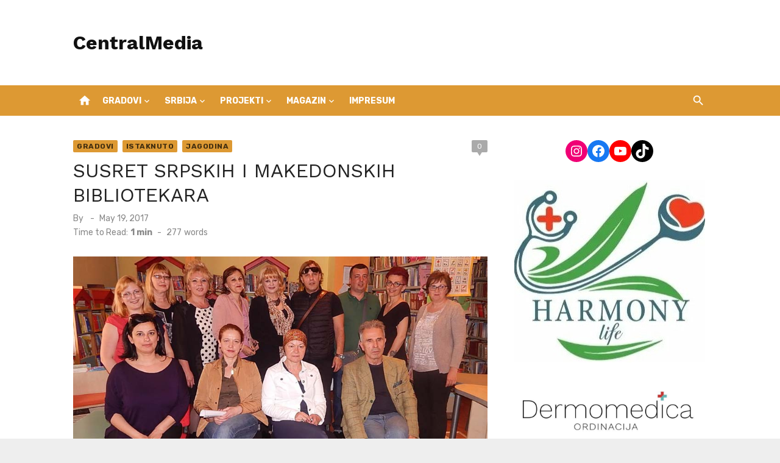

--- FILE ---
content_type: text/html; charset=UTF-8
request_url: http://centralmedia.rs/index.php/2017/05/19/susret-srpskih-makedonskih-bibliotekara/
body_size: 12940
content:
<!DOCTYPE html>
<html lang="en-US">
<head>
	<meta charset="UTF-8">
	<meta name="viewport" content="width=device-width, initial-scale=1">
	<link rel="profile" href="http://gmpg.org/xfn/11">
		<link rel="pingback" href="http://centralmedia.rs/xmlrpc.php">
		<title>SUSRET SRPSKIH I MAKEDONSKIH BIBLIOTEKARA &#8211; CentralMedia</title>
<meta name='robots' content='max-image-preview:large' />
<link rel='dns-prefetch' href='//fonts.googleapis.com' />
<link href='https://fonts.gstatic.com' crossorigin rel='preconnect' />
<link rel="alternate" type="application/rss+xml" title="CentralMedia &raquo; Feed" href="http://centralmedia.rs/index.php/feed/" />
<link rel="alternate" type="application/rss+xml" title="CentralMedia &raquo; Comments Feed" href="http://centralmedia.rs/index.php/comments/feed/" />
<link rel="alternate" type="application/rss+xml" title="CentralMedia &raquo; SUSRET SRPSKIH I MAKEDONSKIH BIBLIOTEKARA Comments Feed" href="http://centralmedia.rs/index.php/2017/05/19/susret-srpskih-makedonskih-bibliotekara/feed/" />
<script type="text/javascript">
/* <![CDATA[ */
window._wpemojiSettings = {"baseUrl":"https:\/\/s.w.org\/images\/core\/emoji\/15.0.3\/72x72\/","ext":".png","svgUrl":"https:\/\/s.w.org\/images\/core\/emoji\/15.0.3\/svg\/","svgExt":".svg","source":{"concatemoji":"http:\/\/centralmedia.rs\/wp-includes\/js\/wp-emoji-release.min.js?ver=6.5.7"}};
/*! This file is auto-generated */
!function(i,n){var o,s,e;function c(e){try{var t={supportTests:e,timestamp:(new Date).valueOf()};sessionStorage.setItem(o,JSON.stringify(t))}catch(e){}}function p(e,t,n){e.clearRect(0,0,e.canvas.width,e.canvas.height),e.fillText(t,0,0);var t=new Uint32Array(e.getImageData(0,0,e.canvas.width,e.canvas.height).data),r=(e.clearRect(0,0,e.canvas.width,e.canvas.height),e.fillText(n,0,0),new Uint32Array(e.getImageData(0,0,e.canvas.width,e.canvas.height).data));return t.every(function(e,t){return e===r[t]})}function u(e,t,n){switch(t){case"flag":return n(e,"\ud83c\udff3\ufe0f\u200d\u26a7\ufe0f","\ud83c\udff3\ufe0f\u200b\u26a7\ufe0f")?!1:!n(e,"\ud83c\uddfa\ud83c\uddf3","\ud83c\uddfa\u200b\ud83c\uddf3")&&!n(e,"\ud83c\udff4\udb40\udc67\udb40\udc62\udb40\udc65\udb40\udc6e\udb40\udc67\udb40\udc7f","\ud83c\udff4\u200b\udb40\udc67\u200b\udb40\udc62\u200b\udb40\udc65\u200b\udb40\udc6e\u200b\udb40\udc67\u200b\udb40\udc7f");case"emoji":return!n(e,"\ud83d\udc26\u200d\u2b1b","\ud83d\udc26\u200b\u2b1b")}return!1}function f(e,t,n){var r="undefined"!=typeof WorkerGlobalScope&&self instanceof WorkerGlobalScope?new OffscreenCanvas(300,150):i.createElement("canvas"),a=r.getContext("2d",{willReadFrequently:!0}),o=(a.textBaseline="top",a.font="600 32px Arial",{});return e.forEach(function(e){o[e]=t(a,e,n)}),o}function t(e){var t=i.createElement("script");t.src=e,t.defer=!0,i.head.appendChild(t)}"undefined"!=typeof Promise&&(o="wpEmojiSettingsSupports",s=["flag","emoji"],n.supports={everything:!0,everythingExceptFlag:!0},e=new Promise(function(e){i.addEventListener("DOMContentLoaded",e,{once:!0})}),new Promise(function(t){var n=function(){try{var e=JSON.parse(sessionStorage.getItem(o));if("object"==typeof e&&"number"==typeof e.timestamp&&(new Date).valueOf()<e.timestamp+604800&&"object"==typeof e.supportTests)return e.supportTests}catch(e){}return null}();if(!n){if("undefined"!=typeof Worker&&"undefined"!=typeof OffscreenCanvas&&"undefined"!=typeof URL&&URL.createObjectURL&&"undefined"!=typeof Blob)try{var e="postMessage("+f.toString()+"("+[JSON.stringify(s),u.toString(),p.toString()].join(",")+"));",r=new Blob([e],{type:"text/javascript"}),a=new Worker(URL.createObjectURL(r),{name:"wpTestEmojiSupports"});return void(a.onmessage=function(e){c(n=e.data),a.terminate(),t(n)})}catch(e){}c(n=f(s,u,p))}t(n)}).then(function(e){for(var t in e)n.supports[t]=e[t],n.supports.everything=n.supports.everything&&n.supports[t],"flag"!==t&&(n.supports.everythingExceptFlag=n.supports.everythingExceptFlag&&n.supports[t]);n.supports.everythingExceptFlag=n.supports.everythingExceptFlag&&!n.supports.flag,n.DOMReady=!1,n.readyCallback=function(){n.DOMReady=!0}}).then(function(){return e}).then(function(){var e;n.supports.everything||(n.readyCallback(),(e=n.source||{}).concatemoji?t(e.concatemoji):e.wpemoji&&e.twemoji&&(t(e.twemoji),t(e.wpemoji)))}))}((window,document),window._wpemojiSettings);
/* ]]> */
</script>
<!-- centralmedia.rs is managing ads with Advanced Ads 2.0.8 – https://wpadvancedads.com/ --><script id="centr-ready">
			window.advanced_ads_ready=function(e,a){a=a||"complete";var d=function(e){return"interactive"===a?"loading"!==e:"complete"===e};d(document.readyState)?e():document.addEventListener("readystatechange",(function(a){d(a.target.readyState)&&e()}),{once:"interactive"===a})},window.advanced_ads_ready_queue=window.advanced_ads_ready_queue||[];		</script>
		<style id='wp-emoji-styles-inline-css' type='text/css'>

	img.wp-smiley, img.emoji {
		display: inline !important;
		border: none !important;
		box-shadow: none !important;
		height: 1em !important;
		width: 1em !important;
		margin: 0 0.07em !important;
		vertical-align: -0.1em !important;
		background: none !important;
		padding: 0 !important;
	}
</style>
<link rel='stylesheet' id='wp-block-library-css' href='http://centralmedia.rs/wp-includes/css/dist/block-library/style.min.css?ver=6.5.7' type='text/css' media='all' />
<style id='classic-theme-styles-inline-css' type='text/css'>
/*! This file is auto-generated */
.wp-block-button__link{color:#fff;background-color:#32373c;border-radius:9999px;box-shadow:none;text-decoration:none;padding:calc(.667em + 2px) calc(1.333em + 2px);font-size:1.125em}.wp-block-file__button{background:#32373c;color:#fff;text-decoration:none}
</style>
<style id='global-styles-inline-css' type='text/css'>
body{--wp--preset--color--black: #000000;--wp--preset--color--cyan-bluish-gray: #abb8c3;--wp--preset--color--white: #ffffff;--wp--preset--color--pale-pink: #f78da7;--wp--preset--color--vivid-red: #cf2e2e;--wp--preset--color--luminous-vivid-orange: #ff6900;--wp--preset--color--luminous-vivid-amber: #fcb900;--wp--preset--color--light-green-cyan: #7bdcb5;--wp--preset--color--vivid-green-cyan: #00d084;--wp--preset--color--pale-cyan-blue: #8ed1fc;--wp--preset--color--vivid-cyan-blue: #0693e3;--wp--preset--color--vivid-purple: #9b51e0;--wp--preset--color--dark-gray: #222222;--wp--preset--color--medium-gray: #444444;--wp--preset--color--light-gray: #888888;--wp--preset--color--accent: #dd9933;--wp--preset--gradient--vivid-cyan-blue-to-vivid-purple: linear-gradient(135deg,rgba(6,147,227,1) 0%,rgb(155,81,224) 100%);--wp--preset--gradient--light-green-cyan-to-vivid-green-cyan: linear-gradient(135deg,rgb(122,220,180) 0%,rgb(0,208,130) 100%);--wp--preset--gradient--luminous-vivid-amber-to-luminous-vivid-orange: linear-gradient(135deg,rgba(252,185,0,1) 0%,rgba(255,105,0,1) 100%);--wp--preset--gradient--luminous-vivid-orange-to-vivid-red: linear-gradient(135deg,rgba(255,105,0,1) 0%,rgb(207,46,46) 100%);--wp--preset--gradient--very-light-gray-to-cyan-bluish-gray: linear-gradient(135deg,rgb(238,238,238) 0%,rgb(169,184,195) 100%);--wp--preset--gradient--cool-to-warm-spectrum: linear-gradient(135deg,rgb(74,234,220) 0%,rgb(151,120,209) 20%,rgb(207,42,186) 40%,rgb(238,44,130) 60%,rgb(251,105,98) 80%,rgb(254,248,76) 100%);--wp--preset--gradient--blush-light-purple: linear-gradient(135deg,rgb(255,206,236) 0%,rgb(152,150,240) 100%);--wp--preset--gradient--blush-bordeaux: linear-gradient(135deg,rgb(254,205,165) 0%,rgb(254,45,45) 50%,rgb(107,0,62) 100%);--wp--preset--gradient--luminous-dusk: linear-gradient(135deg,rgb(255,203,112) 0%,rgb(199,81,192) 50%,rgb(65,88,208) 100%);--wp--preset--gradient--pale-ocean: linear-gradient(135deg,rgb(255,245,203) 0%,rgb(182,227,212) 50%,rgb(51,167,181) 100%);--wp--preset--gradient--electric-grass: linear-gradient(135deg,rgb(202,248,128) 0%,rgb(113,206,126) 100%);--wp--preset--gradient--midnight: linear-gradient(135deg,rgb(2,3,129) 0%,rgb(40,116,252) 100%);--wp--preset--font-size--small: 14px;--wp--preset--font-size--medium: 20px;--wp--preset--font-size--large: 24px;--wp--preset--font-size--x-large: 42px;--wp--preset--font-size--normal: 16px;--wp--preset--font-size--huge: 32px;--wp--preset--spacing--20: 0.44rem;--wp--preset--spacing--30: 0.67rem;--wp--preset--spacing--40: 1rem;--wp--preset--spacing--50: 1.5rem;--wp--preset--spacing--60: 2.25rem;--wp--preset--spacing--70: 3.38rem;--wp--preset--spacing--80: 5.06rem;--wp--preset--shadow--natural: 6px 6px 9px rgba(0, 0, 0, 0.2);--wp--preset--shadow--deep: 12px 12px 50px rgba(0, 0, 0, 0.4);--wp--preset--shadow--sharp: 6px 6px 0px rgba(0, 0, 0, 0.2);--wp--preset--shadow--outlined: 6px 6px 0px -3px rgba(255, 255, 255, 1), 6px 6px rgba(0, 0, 0, 1);--wp--preset--shadow--crisp: 6px 6px 0px rgba(0, 0, 0, 1);}:where(.is-layout-flex){gap: 0.5em;}:where(.is-layout-grid){gap: 0.5em;}body .is-layout-flex{display: flex;}body .is-layout-flex{flex-wrap: wrap;align-items: center;}body .is-layout-flex > *{margin: 0;}body .is-layout-grid{display: grid;}body .is-layout-grid > *{margin: 0;}:where(.wp-block-columns.is-layout-flex){gap: 2em;}:where(.wp-block-columns.is-layout-grid){gap: 2em;}:where(.wp-block-post-template.is-layout-flex){gap: 1.25em;}:where(.wp-block-post-template.is-layout-grid){gap: 1.25em;}.has-black-color{color: var(--wp--preset--color--black) !important;}.has-cyan-bluish-gray-color{color: var(--wp--preset--color--cyan-bluish-gray) !important;}.has-white-color{color: var(--wp--preset--color--white) !important;}.has-pale-pink-color{color: var(--wp--preset--color--pale-pink) !important;}.has-vivid-red-color{color: var(--wp--preset--color--vivid-red) !important;}.has-luminous-vivid-orange-color{color: var(--wp--preset--color--luminous-vivid-orange) !important;}.has-luminous-vivid-amber-color{color: var(--wp--preset--color--luminous-vivid-amber) !important;}.has-light-green-cyan-color{color: var(--wp--preset--color--light-green-cyan) !important;}.has-vivid-green-cyan-color{color: var(--wp--preset--color--vivid-green-cyan) !important;}.has-pale-cyan-blue-color{color: var(--wp--preset--color--pale-cyan-blue) !important;}.has-vivid-cyan-blue-color{color: var(--wp--preset--color--vivid-cyan-blue) !important;}.has-vivid-purple-color{color: var(--wp--preset--color--vivid-purple) !important;}.has-black-background-color{background-color: var(--wp--preset--color--black) !important;}.has-cyan-bluish-gray-background-color{background-color: var(--wp--preset--color--cyan-bluish-gray) !important;}.has-white-background-color{background-color: var(--wp--preset--color--white) !important;}.has-pale-pink-background-color{background-color: var(--wp--preset--color--pale-pink) !important;}.has-vivid-red-background-color{background-color: var(--wp--preset--color--vivid-red) !important;}.has-luminous-vivid-orange-background-color{background-color: var(--wp--preset--color--luminous-vivid-orange) !important;}.has-luminous-vivid-amber-background-color{background-color: var(--wp--preset--color--luminous-vivid-amber) !important;}.has-light-green-cyan-background-color{background-color: var(--wp--preset--color--light-green-cyan) !important;}.has-vivid-green-cyan-background-color{background-color: var(--wp--preset--color--vivid-green-cyan) !important;}.has-pale-cyan-blue-background-color{background-color: var(--wp--preset--color--pale-cyan-blue) !important;}.has-vivid-cyan-blue-background-color{background-color: var(--wp--preset--color--vivid-cyan-blue) !important;}.has-vivid-purple-background-color{background-color: var(--wp--preset--color--vivid-purple) !important;}.has-black-border-color{border-color: var(--wp--preset--color--black) !important;}.has-cyan-bluish-gray-border-color{border-color: var(--wp--preset--color--cyan-bluish-gray) !important;}.has-white-border-color{border-color: var(--wp--preset--color--white) !important;}.has-pale-pink-border-color{border-color: var(--wp--preset--color--pale-pink) !important;}.has-vivid-red-border-color{border-color: var(--wp--preset--color--vivid-red) !important;}.has-luminous-vivid-orange-border-color{border-color: var(--wp--preset--color--luminous-vivid-orange) !important;}.has-luminous-vivid-amber-border-color{border-color: var(--wp--preset--color--luminous-vivid-amber) !important;}.has-light-green-cyan-border-color{border-color: var(--wp--preset--color--light-green-cyan) !important;}.has-vivid-green-cyan-border-color{border-color: var(--wp--preset--color--vivid-green-cyan) !important;}.has-pale-cyan-blue-border-color{border-color: var(--wp--preset--color--pale-cyan-blue) !important;}.has-vivid-cyan-blue-border-color{border-color: var(--wp--preset--color--vivid-cyan-blue) !important;}.has-vivid-purple-border-color{border-color: var(--wp--preset--color--vivid-purple) !important;}.has-vivid-cyan-blue-to-vivid-purple-gradient-background{background: var(--wp--preset--gradient--vivid-cyan-blue-to-vivid-purple) !important;}.has-light-green-cyan-to-vivid-green-cyan-gradient-background{background: var(--wp--preset--gradient--light-green-cyan-to-vivid-green-cyan) !important;}.has-luminous-vivid-amber-to-luminous-vivid-orange-gradient-background{background: var(--wp--preset--gradient--luminous-vivid-amber-to-luminous-vivid-orange) !important;}.has-luminous-vivid-orange-to-vivid-red-gradient-background{background: var(--wp--preset--gradient--luminous-vivid-orange-to-vivid-red) !important;}.has-very-light-gray-to-cyan-bluish-gray-gradient-background{background: var(--wp--preset--gradient--very-light-gray-to-cyan-bluish-gray) !important;}.has-cool-to-warm-spectrum-gradient-background{background: var(--wp--preset--gradient--cool-to-warm-spectrum) !important;}.has-blush-light-purple-gradient-background{background: var(--wp--preset--gradient--blush-light-purple) !important;}.has-blush-bordeaux-gradient-background{background: var(--wp--preset--gradient--blush-bordeaux) !important;}.has-luminous-dusk-gradient-background{background: var(--wp--preset--gradient--luminous-dusk) !important;}.has-pale-ocean-gradient-background{background: var(--wp--preset--gradient--pale-ocean) !important;}.has-electric-grass-gradient-background{background: var(--wp--preset--gradient--electric-grass) !important;}.has-midnight-gradient-background{background: var(--wp--preset--gradient--midnight) !important;}.has-small-font-size{font-size: var(--wp--preset--font-size--small) !important;}.has-medium-font-size{font-size: var(--wp--preset--font-size--medium) !important;}.has-large-font-size{font-size: var(--wp--preset--font-size--large) !important;}.has-x-large-font-size{font-size: var(--wp--preset--font-size--x-large) !important;}
.wp-block-navigation a:where(:not(.wp-element-button)){color: inherit;}
:where(.wp-block-post-template.is-layout-flex){gap: 1.25em;}:where(.wp-block-post-template.is-layout-grid){gap: 1.25em;}
:where(.wp-block-columns.is-layout-flex){gap: 2em;}:where(.wp-block-columns.is-layout-grid){gap: 2em;}
.wp-block-pullquote{font-size: 1.5em;line-height: 1.6;}
</style>
<link rel='stylesheet' id='short-news-fonts-css' href='https://fonts.googleapis.com/css?family=Work+Sans%3A400%2C700%2C900%2C400italic%7CRubik%3A400%2C700%2C400italic%2C700italic&#038;subset=latin%2Clatin-ext&#038;display=fallback' type='text/css' media='all' />
<link rel='stylesheet' id='short-news-style-css' href='http://centralmedia.rs/wp-content/themes/short-news/style.css?ver=1.1.5' type='text/css' media='all' />
<style id='short-news-style-inline-css' type='text/css'>

		a, .site-title a:hover, .entry-title a:hover, .main-navigation ul ul li:hover > a, .widget a:hover, .widget_recent_comments a,
		blockquote:before, .cat-links a, .comment-metadata .comment-edit-link, .standard-post .read-more:hover,
		.posts-navigation a:hover, .post-navigation a:hover .meta-nav, .post-navigation a:hover .post-title,
		.author-link a:hover, .entry-content .has-accent-color {
		color: #dd9933;
		}
		button, input[type='button'], input[type='reset'], input[type='submit'], .main-navigation > ul > li.current-menu-item:after,
		.sidebar .widget_tag_cloud a:hover, .single .cat-links a, .entry-meta-top .comments-link > span:hover, .entry-meta-top .comments-link > a:hover,
		.standard-post .read-more:after, .newsticker .news-dot, .pagination .current, .pagination .page-numbers:hover,
		.featured-post-header .cat-links a:hover, .post-edit-link, .reply a, #sb_instagram .sbi_follow_btn a, .entry-content .has-accent-background-color {
		background-color: #dd9933;
		}
		.entry-meta-top .comments-link > a:hover:after, .entry-meta-top .comments-link > span:hover:after {border-top-color: #dd9933;}
			button, input[type='button'], input[type='reset'], input[type='submit'], .sidebar .widget_tag_cloud a:hover, .post-edit-link, .reply a, .single .cat-links a, #sb_instagram .sbi_follow_btn a {
			color: rgba(0,0,0,.7);
			}
</style>
<link rel='stylesheet' id='short-news-social-icons-css' href='http://centralmedia.rs/wp-content/themes/short-news/assets/css/social-icons.css?ver=1.0.0' type='text/css' media='all' />
<script type="text/javascript" src="http://centralmedia.rs/wp-includes/js/jquery/jquery.min.js?ver=3.7.1" id="jquery-core-js"></script>
<script type="text/javascript" src="http://centralmedia.rs/wp-includes/js/jquery/jquery-migrate.min.js?ver=3.4.1" id="jquery-migrate-js"></script>
<link rel="https://api.w.org/" href="http://centralmedia.rs/index.php/wp-json/" /><link rel="alternate" type="application/json" href="http://centralmedia.rs/index.php/wp-json/wp/v2/posts/8021" /><link rel="EditURI" type="application/rsd+xml" title="RSD" href="http://centralmedia.rs/xmlrpc.php?rsd" />
<meta name="generator" content="WordPress 6.5.7" />
<link rel="canonical" href="http://centralmedia.rs/index.php/2017/05/19/susret-srpskih-makedonskih-bibliotekara/" />
<link rel='shortlink' href='http://centralmedia.rs/?p=8021' />
<link rel="alternate" type="application/json+oembed" href="http://centralmedia.rs/index.php/wp-json/oembed/1.0/embed?url=http%3A%2F%2Fcentralmedia.rs%2Findex.php%2F2017%2F05%2F19%2Fsusret-srpskih-makedonskih-bibliotekara%2F" />
<link rel="alternate" type="text/xml+oembed" href="http://centralmedia.rs/index.php/wp-json/oembed/1.0/embed?url=http%3A%2F%2Fcentralmedia.rs%2Findex.php%2F2017%2F05%2F19%2Fsusret-srpskih-makedonskih-bibliotekara%2F&#038;format=xml" />
<link rel="icon" href="http://centralmedia.rs/wp-content/uploads/2015/10/cropped-central-media-logo-32x32.png" sizes="32x32" />
<link rel="icon" href="http://centralmedia.rs/wp-content/uploads/2015/10/cropped-central-media-logo-192x192.png" sizes="192x192" />
<link rel="apple-touch-icon" href="http://centralmedia.rs/wp-content/uploads/2015/10/cropped-central-media-logo-180x180.png" />
<meta name="msapplication-TileImage" content="http://centralmedia.rs/wp-content/uploads/2015/10/cropped-central-media-logo-270x270.png" />
		<style type="text/css" id="wp-custom-css">
			@media screen and (min-width: 960px) {
    .header-bottom {
        background-color: #dd9933;
    }
}		</style>
			
	<!-- Google tag (gtag.js) -->
<script async src="https://www.googletagmanager.com/gtag/js?id=G-CRWPSD8MY2"></script>
<script>
  window.dataLayer = window.dataLayer || [];
  function gtag(){dataLayer.push(arguments);}
  gtag('js', new Date());

  gtag('config', 'G-CRWPSD8MY2');
</script>
	
</head>
<body class="post-template-default single single-post postid-8021 single-format-standard wp-embed-responsive group-blog header-style-1 site-fullwidth content-sidebar aa-prefix-centr-" >

<a class="skip-link screen-reader-text" href="#content">Skip to content</a>
<div id="page" class="site">

	<header id="masthead" class="site-header" role="banner">
			
			
	<div class="header-middle header-title-left ">
		<div class="container flex-container">
			<div class="site-branding">
				<p class="site-title"><a href="http://centralmedia.rs/" rel="home">CentralMedia</a></p>			</div>
					</div>
	</div>
	
	<div class="header-bottom menu-left">
		<div class="container">
			<div class="row">
				<div class="col-12">
				<div class="home-icon"><a href="http://centralmedia.rs/" rel="home"><i class="material-icons">home</i></a></div>
	<nav id="site-navigation" class="main-navigation" role="navigation" aria-label="Main Menu">
		<ul id="main-menu" class="main-menu"><li id="menu-item-38580" class="menu-item menu-item-type-custom menu-item-object-custom menu-item-has-children menu-item-38580"><a href="#">Gradovi</a>
<ul class="sub-menu">
	<li id="menu-item-38581" class="menu-item menu-item-type-taxonomy menu-item-object-category current-post-ancestor current-menu-parent current-post-parent menu-item-38581"><a href="http://centralmedia.rs/index.php/category/gradovi/jagodina/">Jagodina</a></li>
	<li id="menu-item-38584" class="menu-item menu-item-type-taxonomy menu-item-object-category menu-item-38584"><a href="http://centralmedia.rs/index.php/category/gradovi/cuprija/">Ćuprija</a></li>
	<li id="menu-item-38582" class="menu-item menu-item-type-taxonomy menu-item-object-category menu-item-38582"><a href="http://centralmedia.rs/index.php/category/gradovi/paracin/">Paraćin</a></li>
	<li id="menu-item-38586" class="menu-item menu-item-type-taxonomy menu-item-object-category menu-item-38586"><a href="http://centralmedia.rs/index.php/category/gradovi/despotovac/">Despotovac</a></li>
	<li id="menu-item-38583" class="menu-item menu-item-type-taxonomy menu-item-object-category menu-item-38583"><a href="http://centralmedia.rs/index.php/category/gradovi/svilajnac/">Svilajnac</a></li>
	<li id="menu-item-38585" class="menu-item menu-item-type-taxonomy menu-item-object-category menu-item-38585"><a href="http://centralmedia.rs/index.php/category/gradovi/rekovac/">Rekovac</a></li>
	<li id="menu-item-38587" class="menu-item menu-item-type-taxonomy menu-item-object-category menu-item-38587"><a href="http://centralmedia.rs/index.php/category/gradovi/cajetina/">Čajetina</a></li>
</ul>
</li>
<li id="menu-item-13541" class="menu-item menu-item-type-taxonomy menu-item-object-category menu-item-has-children menu-item-13541"><a href="http://centralmedia.rs/index.php/category/vesti/">Srbija</a>
<ul class="sub-menu">
	<li id="menu-item-13545" class="menu-item menu-item-type-taxonomy menu-item-object-category menu-item-13545"><a href="http://centralmedia.rs/index.php/category/vesti/hronika/">Hronika</a></li>
	<li id="menu-item-13550" class="menu-item menu-item-type-taxonomy menu-item-object-category menu-item-13550"><a href="http://centralmedia.rs/index.php/category/vesti/sport/">Sport</a></li>
	<li id="menu-item-13542" class="menu-item menu-item-type-taxonomy menu-item-object-category menu-item-13542"><a href="http://centralmedia.rs/index.php/category/vesti/biznis/">Biznis</a></li>
	<li id="menu-item-13548" class="menu-item menu-item-type-taxonomy menu-item-object-category menu-item-13548"><a href="http://centralmedia.rs/index.php/category/vesti/politika/">Politika</a></li>
	<li id="menu-item-13544" class="menu-item menu-item-type-taxonomy menu-item-object-category menu-item-13544"><a href="http://centralmedia.rs/index.php/category/vesti/drustvo/">Društvo</a></li>
	<li id="menu-item-13547" class="menu-item menu-item-type-taxonomy menu-item-object-category menu-item-13547"><a href="http://centralmedia.rs/index.php/category/vesti/kultura/">Kultura</a></li>
	<li id="menu-item-13543" class="menu-item menu-item-type-taxonomy menu-item-object-category menu-item-13543"><a href="http://centralmedia.rs/index.php/category/vesti/doktor/">Doktor</a></li>
	<li id="menu-item-13546" class="menu-item menu-item-type-taxonomy menu-item-object-category menu-item-13546"><a href="http://centralmedia.rs/index.php/category/vesti/komentar/">Komentar</a></li>
	<li id="menu-item-13549" class="menu-item menu-item-type-taxonomy menu-item-object-category menu-item-13549"><a href="http://centralmedia.rs/index.php/category/vesti/servis/">Servis</a></li>
</ul>
</li>
<li id="menu-item-13527" class="menu-item menu-item-type-taxonomy menu-item-object-category menu-item-has-children menu-item-13527"><a href="http://centralmedia.rs/index.php/category/projekti/">Projekti</a>
<ul class="sub-menu">
	<li id="menu-item-30029" class="menu-item menu-item-type-taxonomy menu-item-object-category menu-item-30029"><a href="http://centralmedia.rs/index.php/category/projekti/hilandar-projekti/">Hilandar</a></li>
	<li id="menu-item-30030" class="menu-item menu-item-type-taxonomy menu-item-object-category menu-item-30030"><a href="http://centralmedia.rs/index.php/category/projekti/jagodina-projekti/">Jagodina</a></li>
	<li id="menu-item-13552" class="menu-item menu-item-type-taxonomy menu-item-object-category menu-item-13552"><a href="http://centralmedia.rs/index.php/category/gradovi/cuprija/">Ćuprija</a></li>
	<li id="menu-item-13553" class="menu-item menu-item-type-taxonomy menu-item-object-category menu-item-13553"><a href="http://centralmedia.rs/index.php/category/gradovi/paracin/">Paraćin</a></li>
	<li id="menu-item-33963" class="menu-item menu-item-type-taxonomy menu-item-object-category menu-item-33963"><a href="http://centralmedia.rs/index.php/category/projekti/despotovac-projekti/">Despotovac</a></li>
	<li id="menu-item-13555" class="menu-item menu-item-type-taxonomy menu-item-object-category menu-item-13555"><a href="http://centralmedia.rs/index.php/category/gradovi/svilajnac/">Svilajnac</a></li>
	<li id="menu-item-13554" class="menu-item menu-item-type-taxonomy menu-item-object-category menu-item-13554"><a href="http://centralmedia.rs/index.php/category/gradovi/rekovac/">Rekovac</a></li>
	<li id="menu-item-13551" class="menu-item menu-item-type-taxonomy menu-item-object-category menu-item-13551"><a href="http://centralmedia.rs/index.php/category/gradovi/cajetina/">Čajetina</a></li>
</ul>
</li>
<li id="menu-item-13528" class="menu-item menu-item-type-taxonomy menu-item-object-category menu-item-has-children menu-item-13528"><a href="http://centralmedia.rs/index.php/category/magazin/">Magazin</a>
<ul class="sub-menu">
	<li id="menu-item-13558" class="menu-item menu-item-type-taxonomy menu-item-object-category menu-item-13558"><a href="http://centralmedia.rs/index.php/category/magazin/auto/">Auto</a></li>
	<li id="menu-item-13559" class="menu-item menu-item-type-taxonomy menu-item-object-category menu-item-13559"><a href="http://centralmedia.rs/index.php/category/magazin/delikates/">Delikates</a></li>
	<li id="menu-item-13560" class="menu-item menu-item-type-taxonomy menu-item-object-category menu-item-13560"><a href="http://centralmedia.rs/index.php/category/magazin/dijeta/">Dijeta</a></li>
	<li id="menu-item-13561" class="menu-item menu-item-type-taxonomy menu-item-object-category menu-item-13561"><a href="http://centralmedia.rs/index.php/category/magazin/dom-i-porodica/">Dom i porodica</a></li>
	<li id="menu-item-13562" class="menu-item menu-item-type-taxonomy menu-item-object-category menu-item-13562"><a href="http://centralmedia.rs/index.php/category/magazin/exclusive/">Exclusive</a></li>
	<li id="menu-item-13563" class="menu-item menu-item-type-taxonomy menu-item-object-category menu-item-13563"><a href="http://centralmedia.rs/index.php/category/magazin/gym/">Gym</a></li>
	<li id="menu-item-13564" class="menu-item menu-item-type-taxonomy menu-item-object-category menu-item-13564"><a href="http://centralmedia.rs/index.php/category/magazin/horoskop/">Horoskop</a></li>
	<li id="menu-item-13565" class="menu-item menu-item-type-taxonomy menu-item-object-category menu-item-13565"><a href="http://centralmedia.rs/index.php/category/magazin/lepota-i-zdravlje/">Lepota i zdravlje</a></li>
	<li id="menu-item-13566" class="menu-item menu-item-type-taxonomy menu-item-object-category menu-item-13566"><a href="http://centralmedia.rs/index.php/category/magazin/ljubimac/">LJubimac</a></li>
	<li id="menu-item-13567" class="menu-item menu-item-type-taxonomy menu-item-object-category menu-item-13567"><a href="http://centralmedia.rs/index.php/category/magazin/reportaza/">Reportaža</a></li>
	<li id="menu-item-13568" class="menu-item menu-item-type-taxonomy menu-item-object-category menu-item-13568"><a href="http://centralmedia.rs/index.php/category/magazin/teen/">Teen</a></li>
	<li id="menu-item-13569" class="menu-item menu-item-type-taxonomy menu-item-object-category menu-item-13569"><a href="http://centralmedia.rs/index.php/category/magazin/trece-doba/">Treće doba</a></li>
	<li id="menu-item-13570" class="menu-item menu-item-type-taxonomy menu-item-object-category menu-item-13570"><a href="http://centralmedia.rs/index.php/category/magazin/turizam/">Turizam</a></li>
</ul>
</li>
<li id="menu-item-14984" class="menu-item menu-item-type-post_type menu-item-object-page menu-item-14984"><a href="http://centralmedia.rs/index.php/impresum/">IMPRESUM</a></li>
</ul>	</nav>
<div class="search-popup"><span id="search-popup-button" class="search-popup-button"><i class="search-icon"></i></span>
<form role="search" method="get" class="search-form clear" action="http://centralmedia.rs/">
	<label>
		<span class="screen-reader-text">Search for:</span>
		<input type="search" id="s" class="search-field" placeholder="Search &hellip;" value="" name="s" />
	</label>
	<button type="submit" class="search-submit">
		<i class="material-icons md-20 md-middle">search</i>
		<span class="screen-reader-text">Search</span>
	</button>
</form>
</div>				</div>
			</div>
		</div>
	</div>
		</header><!-- .site-header -->

	<div id="mobile-header" class="mobile-header">
		<div class="mobile-navbar">
			<div class="container">
				<div id="menu-toggle" on="tap:AMP.setState({ampmenu: !ampmenu})" class="menu-toggle" title="Menu">
					<span class="button-toggle"></span>
				</div>
				<div class="search-popup"><span id="search-popup-button" class="search-popup-button"><i class="search-icon"></i></span>
<form role="search" method="get" class="search-form clear" action="http://centralmedia.rs/">
	<label>
		<span class="screen-reader-text">Search for:</span>
		<input type="search" id="s" class="search-field" placeholder="Search &hellip;" value="" name="s" />
	</label>
	<button type="submit" class="search-submit">
		<i class="material-icons md-20 md-middle">search</i>
		<span class="screen-reader-text">Search</span>
	</button>
</form>
</div>			</div>
		</div>
		
<nav id="mobile-navigation" [class]="ampmenu ? 'main-navigation mobile-navigation active' : 'main-navigation mobile-navigation'" class="main-navigation mobile-navigation" aria-label="Mobile Menu">
	<div class="mobile-navigation-wrapper">
		<ul id="mobile-menu" class="mobile-menu"><li class="menu-item menu-item-type-custom menu-item-object-custom menu-item-has-children menu-item-38580"><a href="#">Gradovi</a><button class="dropdown-toggle" aria-expanded="false"><span class="screen-reader-text">Show sub menu</span></button>
<ul class="sub-menu">
	<li class="menu-item menu-item-type-taxonomy menu-item-object-category current-post-ancestor current-menu-parent current-post-parent menu-item-38581"><a href="http://centralmedia.rs/index.php/category/gradovi/jagodina/">Jagodina</a></li>
	<li class="menu-item menu-item-type-taxonomy menu-item-object-category menu-item-38584"><a href="http://centralmedia.rs/index.php/category/gradovi/cuprija/">Ćuprija</a></li>
	<li class="menu-item menu-item-type-taxonomy menu-item-object-category menu-item-38582"><a href="http://centralmedia.rs/index.php/category/gradovi/paracin/">Paraćin</a></li>
	<li class="menu-item menu-item-type-taxonomy menu-item-object-category menu-item-38586"><a href="http://centralmedia.rs/index.php/category/gradovi/despotovac/">Despotovac</a></li>
	<li class="menu-item menu-item-type-taxonomy menu-item-object-category menu-item-38583"><a href="http://centralmedia.rs/index.php/category/gradovi/svilajnac/">Svilajnac</a></li>
	<li class="menu-item menu-item-type-taxonomy menu-item-object-category menu-item-38585"><a href="http://centralmedia.rs/index.php/category/gradovi/rekovac/">Rekovac</a></li>
	<li class="menu-item menu-item-type-taxonomy menu-item-object-category menu-item-38587"><a href="http://centralmedia.rs/index.php/category/gradovi/cajetina/">Čajetina</a></li>
</ul>
</li>
<li class="menu-item menu-item-type-taxonomy menu-item-object-category menu-item-has-children menu-item-13541"><a href="http://centralmedia.rs/index.php/category/vesti/">Srbija</a><button class="dropdown-toggle" aria-expanded="false"><span class="screen-reader-text">Show sub menu</span></button>
<ul class="sub-menu">
	<li class="menu-item menu-item-type-taxonomy menu-item-object-category menu-item-13545"><a href="http://centralmedia.rs/index.php/category/vesti/hronika/">Hronika</a></li>
	<li class="menu-item menu-item-type-taxonomy menu-item-object-category menu-item-13550"><a href="http://centralmedia.rs/index.php/category/vesti/sport/">Sport</a></li>
	<li class="menu-item menu-item-type-taxonomy menu-item-object-category menu-item-13542"><a href="http://centralmedia.rs/index.php/category/vesti/biznis/">Biznis</a></li>
	<li class="menu-item menu-item-type-taxonomy menu-item-object-category menu-item-13548"><a href="http://centralmedia.rs/index.php/category/vesti/politika/">Politika</a></li>
	<li class="menu-item menu-item-type-taxonomy menu-item-object-category menu-item-13544"><a href="http://centralmedia.rs/index.php/category/vesti/drustvo/">Društvo</a></li>
	<li class="menu-item menu-item-type-taxonomy menu-item-object-category menu-item-13547"><a href="http://centralmedia.rs/index.php/category/vesti/kultura/">Kultura</a></li>
	<li class="menu-item menu-item-type-taxonomy menu-item-object-category menu-item-13543"><a href="http://centralmedia.rs/index.php/category/vesti/doktor/">Doktor</a></li>
	<li class="menu-item menu-item-type-taxonomy menu-item-object-category menu-item-13546"><a href="http://centralmedia.rs/index.php/category/vesti/komentar/">Komentar</a></li>
	<li class="menu-item menu-item-type-taxonomy menu-item-object-category menu-item-13549"><a href="http://centralmedia.rs/index.php/category/vesti/servis/">Servis</a></li>
</ul>
</li>
<li class="menu-item menu-item-type-taxonomy menu-item-object-category menu-item-has-children menu-item-13527"><a href="http://centralmedia.rs/index.php/category/projekti/">Projekti</a><button class="dropdown-toggle" aria-expanded="false"><span class="screen-reader-text">Show sub menu</span></button>
<ul class="sub-menu">
	<li class="menu-item menu-item-type-taxonomy menu-item-object-category menu-item-30029"><a href="http://centralmedia.rs/index.php/category/projekti/hilandar-projekti/">Hilandar</a></li>
	<li class="menu-item menu-item-type-taxonomy menu-item-object-category menu-item-30030"><a href="http://centralmedia.rs/index.php/category/projekti/jagodina-projekti/">Jagodina</a></li>
	<li class="menu-item menu-item-type-taxonomy menu-item-object-category menu-item-13552"><a href="http://centralmedia.rs/index.php/category/gradovi/cuprija/">Ćuprija</a></li>
	<li class="menu-item menu-item-type-taxonomy menu-item-object-category menu-item-13553"><a href="http://centralmedia.rs/index.php/category/gradovi/paracin/">Paraćin</a></li>
	<li class="menu-item menu-item-type-taxonomy menu-item-object-category menu-item-33963"><a href="http://centralmedia.rs/index.php/category/projekti/despotovac-projekti/">Despotovac</a></li>
	<li class="menu-item menu-item-type-taxonomy menu-item-object-category menu-item-13555"><a href="http://centralmedia.rs/index.php/category/gradovi/svilajnac/">Svilajnac</a></li>
	<li class="menu-item menu-item-type-taxonomy menu-item-object-category menu-item-13554"><a href="http://centralmedia.rs/index.php/category/gradovi/rekovac/">Rekovac</a></li>
	<li class="menu-item menu-item-type-taxonomy menu-item-object-category menu-item-13551"><a href="http://centralmedia.rs/index.php/category/gradovi/cajetina/">Čajetina</a></li>
</ul>
</li>
<li class="menu-item menu-item-type-taxonomy menu-item-object-category menu-item-has-children menu-item-13528"><a href="http://centralmedia.rs/index.php/category/magazin/">Magazin</a><button class="dropdown-toggle" aria-expanded="false"><span class="screen-reader-text">Show sub menu</span></button>
<ul class="sub-menu">
	<li class="menu-item menu-item-type-taxonomy menu-item-object-category menu-item-13558"><a href="http://centralmedia.rs/index.php/category/magazin/auto/">Auto</a></li>
	<li class="menu-item menu-item-type-taxonomy menu-item-object-category menu-item-13559"><a href="http://centralmedia.rs/index.php/category/magazin/delikates/">Delikates</a></li>
	<li class="menu-item menu-item-type-taxonomy menu-item-object-category menu-item-13560"><a href="http://centralmedia.rs/index.php/category/magazin/dijeta/">Dijeta</a></li>
	<li class="menu-item menu-item-type-taxonomy menu-item-object-category menu-item-13561"><a href="http://centralmedia.rs/index.php/category/magazin/dom-i-porodica/">Dom i porodica</a></li>
	<li class="menu-item menu-item-type-taxonomy menu-item-object-category menu-item-13562"><a href="http://centralmedia.rs/index.php/category/magazin/exclusive/">Exclusive</a></li>
	<li class="menu-item menu-item-type-taxonomy menu-item-object-category menu-item-13563"><a href="http://centralmedia.rs/index.php/category/magazin/gym/">Gym</a></li>
	<li class="menu-item menu-item-type-taxonomy menu-item-object-category menu-item-13564"><a href="http://centralmedia.rs/index.php/category/magazin/horoskop/">Horoskop</a></li>
	<li class="menu-item menu-item-type-taxonomy menu-item-object-category menu-item-13565"><a href="http://centralmedia.rs/index.php/category/magazin/lepota-i-zdravlje/">Lepota i zdravlje</a></li>
	<li class="menu-item menu-item-type-taxonomy menu-item-object-category menu-item-13566"><a href="http://centralmedia.rs/index.php/category/magazin/ljubimac/">LJubimac</a></li>
	<li class="menu-item menu-item-type-taxonomy menu-item-object-category menu-item-13567"><a href="http://centralmedia.rs/index.php/category/magazin/reportaza/">Reportaža</a></li>
	<li class="menu-item menu-item-type-taxonomy menu-item-object-category menu-item-13568"><a href="http://centralmedia.rs/index.php/category/magazin/teen/">Teen</a></li>
	<li class="menu-item menu-item-type-taxonomy menu-item-object-category menu-item-13569"><a href="http://centralmedia.rs/index.php/category/magazin/trece-doba/">Treće doba</a></li>
	<li class="menu-item menu-item-type-taxonomy menu-item-object-category menu-item-13570"><a href="http://centralmedia.rs/index.php/category/magazin/turizam/">Turizam</a></li>
</ul>
</li>
<li class="menu-item menu-item-type-post_type menu-item-object-page menu-item-14984"><a href="http://centralmedia.rs/index.php/impresum/">IMPRESUM</a></li>
</ul>	</div>
</nav>
	</div>

	
	<div id="content" class="site-content">
		<div class="container">
			<div class="site-inner">


<div id="primary" class="content-area">
	<main id="main" class="site-main" role="main">

		
<article id="post-8021" class="post-8021 post type-post status-publish format-standard has-post-thumbnail hentry category-gradovi category-istaknuto category-jagodina tag-biblioteka tag-jagodina tag-makedonija tag-skoplje">

	<header class="entry-header">
		<div class="entry-meta entry-meta-top">
			<span class="cat-links"><a href="http://centralmedia.rs/index.php/category/gradovi/" rel="category tag">Gradovi</a> <a href="http://centralmedia.rs/index.php/category/istaknuto/" rel="category tag">Istaknuto</a> <a href="http://centralmedia.rs/index.php/category/gradovi/jagodina/" rel="category tag">Jagodina</a></span><span class="comments-link"><a href="http://centralmedia.rs/index.php/2017/05/19/susret-srpskih-makedonskih-bibliotekara/#respond">0</a></span>		</div>
		<h1 class="entry-title"><span>SUSRET SRPSKIH I MAKEDONSKIH BIBLIOTEKARA</span></h1>		<div class="entry-meta">
			<span class="byline">By <span class="author vcard"><a class="url fn n" href="http://centralmedia.rs/index.php/author/"></a></span></span><span class="posted-on"><span class="screen-reader-text">Posted on</span><a href="http://centralmedia.rs/index.php/2017/05/19/susret-srpskih-makedonskih-bibliotekara/" rel="bookmark"><time class="entry-date published updated" datetime="2017-05-19T18:37:15+02:00">May 19, 2017</time></a></span><div class="reading-time">Time to Read:<span id="reading-eta" class="reading-eta"></span><span class="sep">-</span><span id="word-count" class="word-count"></span>words</div>		</div>
	</header><!-- .entry-header -->

			<figure class="entry-thumbnail">
			<img width="900" height="652" src="http://centralmedia.rs/wp-content/uploads/2017/05/bibliotekari.jpg" class="attachment-short-news-fullwidth size-short-news-fullwidth wp-post-image" alt="" decoding="async" fetchpriority="high" srcset="http://centralmedia.rs/wp-content/uploads/2017/05/bibliotekari.jpg 900w, http://centralmedia.rs/wp-content/uploads/2017/05/bibliotekari-300x217.jpg 300w, http://centralmedia.rs/wp-content/uploads/2017/05/bibliotekari-768x556.jpg 768w, http://centralmedia.rs/wp-content/uploads/2017/05/bibliotekari-324x235.jpg 324w" sizes="(max-width: 900px) 100vw, 900px" />		</figure>
	
	<div class="entry-content">
		<p>Bibliotekari iz Gradske biblioteke„Braća Miladinovci“ iz Skoplja su u okviru studijskog putovanja koje je orgnizovala bibliotečka mreža Srbije pod nazivom &#8220;Biblioteke našeg okruženja&#8221;posetli biblioteke u Jagodini, Lazarevcu, Valjevu i Beogradu, kako bi se upoznali sa radom i projektima njihovih biblioteka koje godinama uspešno sprovode.</p>
<p>-Pre izvesnog vremena bili smo u prilici da se upoznamo sa radom makedonskih bibliotekara i bibliotekara iz Bugarske i veoma smo  počastvovani smo što su naše kolege izrazile želju da dođu i posete srpske bibliotekare, a među njima da se upoznaju i sa radom i projektima naše biblioteke. Ovakve posete su veoma značajne iz više razloga, pre svega bibliotekari  iz Makedonije i Srbije imaju sličnu bibliotečku infrastrukturu, slične probleme i slične ciljeve razvoja bibliotekarstva. Na ovaj način će razmenjivati svoja znanja, iskustva i primere dobre prakse , rekla je Vesna Crnković, direktorka jagodinske biblioteke.</p>
<p>Gordana Andrejeva, zamenica direktora Gradske biblioteke „Braća Miladinovci“ iz Skoplja, istakla je da su ovakvi susreti prilika da se uspostavi bolja sardnja na polju bibliotekarstva kao i da se dogovore zajednički regionalni projekti koje finansiraju međunarodne organizacije. Gošća iz Makedonije je naglasila da je bitno,  ne samo mrežno  povezivanje biblioteka, već  i  mnogi drugi  vidovi saradnje. Na taj način biblioteke postaju bitan faktor pred lokalnim  organima vlasti kao i pred regionalnim i međunarodnim organizacijama koje mogu pomoći u infrastrukturnom razvoju biblioteka i usvajanju novih principa rada.</p>
<p>Gosti iz Makedonije su izjavili da su zadovoljni posetom i gostoprimstvom domaćina. Nakon obilaska seoskih biblioteka na teritoriji Jagodine imali su priliku i da obiđu turističke sadržaje u gradu. Kako rekoše, iz našeg grada su sa sobom poneli sjajne utiske, a nakon Jagodine posetili su i biblioteke u Lazarevcu, Ljigu, Valjevu i Beogradu.</p>
	</div><!-- .entry-content -->

	<footer class="entry-footer">
		<div class="entry-tags"><span class="tags-links"><strong>Tag:</strong> <a href="http://centralmedia.rs/index.php/tag/biblioteka/" rel="tag">biblioteka</a> <a href="http://centralmedia.rs/index.php/tag/jagodina/" rel="tag">jagodina</a> <a href="http://centralmedia.rs/index.php/tag/makedonija/" rel="tag">makedonija</a> <a href="http://centralmedia.rs/index.php/tag/skoplje/" rel="tag">skoplje</a></span></div>	</footer><!-- .entry-footer -->

</article><!-- #post-## -->


	<nav class="navigation post-navigation" aria-label="Posts">
		<h2 class="screen-reader-text">Post navigation</h2>
		<div class="nav-links"><div class="nav-previous"><a href="http://centralmedia.rs/index.php/2017/05/19/kvadril-plesalo-600-matuaranata-iz-cuprije-paracina/" rel="prev"><span class="meta-nav" aria-hidden="true">Previous</span><br><span class="screen-reader-text">Previous post:</span> <span class="post-title">KVADRIL PLESALO 600 MATURANATA IZ ĆUPRIJE I PARAĆINA</span></a></div><div class="nav-next"><a href="http://centralmedia.rs/index.php/2017/05/19/sutra-pucanj-iz-tresnjevog-topa-u-muzeju-horeum-margi-ravno/" rel="next"><span class="meta-nav" aria-hidden="true">Next</span><br><span class="screen-reader-text">Next post:</span> <span class="post-title">SUTRA PLOTUNI IZ TREŠNJEVOG TOPA U MUZEJU HOREUM MARGI-RAVNO</span></a></div></div>
	</nav>
<div id="comments" class="comments-area">

		<div id="respond" class="comment-respond">
		<h3 id="reply-title" class="comment-reply-title">Leave a Reply <small><a rel="nofollow" id="cancel-comment-reply-link" href="/index.php/2017/05/19/susret-srpskih-makedonskih-bibliotekara/#respond" style="display:none;">Cancel reply</a></small></h3><form action="http://centralmedia.rs/wp-comments-post.php" method="post" id="commentform" class="comment-form" novalidate><p class="comment-notes"><span id="email-notes">Your email address will not be published.</span> <span class="required-field-message">Required fields are marked <span class="required">*</span></span></p><p class="comment-form-comment"><label for="comment">Comment <span class="required">*</span></label> <textarea id="comment" name="comment" cols="45" rows="8" maxlength="65525" required></textarea></p><p class="comment-form-author"><label for="author">Name <span class="required">*</span></label> <input id="author" name="author" type="text" value="" size="30" maxlength="245" autocomplete="name" required /></p>
<p class="comment-form-email"><label for="email">Email <span class="required">*</span></label> <input id="email" name="email" type="email" value="" size="30" maxlength="100" aria-describedby="email-notes" autocomplete="email" required /></p>
<p class="comment-form-url"><label for="url">Website</label> <input id="url" name="url" type="url" value="" size="30" maxlength="200" autocomplete="url" /></p>
<p class="form-submit"><input name="submit" type="submit" id="submit" class="submit" value="Post Comment" /> <input type='hidden' name='comment_post_ID' value='8021' id='comment_post_ID' />
<input type='hidden' name='comment_parent' id='comment_parent' value='0' />
</p></form>	</div><!-- #respond -->
	
</div><!-- #comments -->

	</main><!-- #main -->
</div><!-- #primary -->


<aside id="secondary" class="sidebar widget-area" role="complementary">
	
	<section id="block-2" class="widget widget_block">
<ul class="wp-block-social-links is-content-justification-center is-layout-flex wp-container-core-social-links-is-layout-1 wp-block-social-links-is-layout-flex"><li class="wp-social-link wp-social-link-instagram  wp-block-social-link"><a rel="noopener nofollow" target="_blank" href="https://www.instagram.com/centralmedia.rs?utm_source=ig_web_button_share_sheet&#038;igsh=ZDNlZDc0MzIxNw==" class="wp-block-social-link-anchor"><svg width="24" height="24" viewBox="0 0 24 24" version="1.1" xmlns="http://www.w3.org/2000/svg" aria-hidden="true" focusable="false"><path d="M12,4.622c2.403,0,2.688,0.009,3.637,0.052c0.877,0.04,1.354,0.187,1.671,0.31c0.42,0.163,0.72,0.358,1.035,0.673 c0.315,0.315,0.51,0.615,0.673,1.035c0.123,0.317,0.27,0.794,0.31,1.671c0.043,0.949,0.052,1.234,0.052,3.637 s-0.009,2.688-0.052,3.637c-0.04,0.877-0.187,1.354-0.31,1.671c-0.163,0.42-0.358,0.72-0.673,1.035 c-0.315,0.315-0.615,0.51-1.035,0.673c-0.317,0.123-0.794,0.27-1.671,0.31c-0.949,0.043-1.233,0.052-3.637,0.052 s-2.688-0.009-3.637-0.052c-0.877-0.04-1.354-0.187-1.671-0.31c-0.42-0.163-0.72-0.358-1.035-0.673 c-0.315-0.315-0.51-0.615-0.673-1.035c-0.123-0.317-0.27-0.794-0.31-1.671C4.631,14.688,4.622,14.403,4.622,12 s0.009-2.688,0.052-3.637c0.04-0.877,0.187-1.354,0.31-1.671c0.163-0.42,0.358-0.72,0.673-1.035 c0.315-0.315,0.615-0.51,1.035-0.673c0.317-0.123,0.794-0.27,1.671-0.31C9.312,4.631,9.597,4.622,12,4.622 M12,3 C9.556,3,9.249,3.01,8.289,3.054C7.331,3.098,6.677,3.25,6.105,3.472C5.513,3.702,5.011,4.01,4.511,4.511 c-0.5,0.5-0.808,1.002-1.038,1.594C3.25,6.677,3.098,7.331,3.054,8.289C3.01,9.249,3,9.556,3,12c0,2.444,0.01,2.751,0.054,3.711 c0.044,0.958,0.196,1.612,0.418,2.185c0.23,0.592,0.538,1.094,1.038,1.594c0.5,0.5,1.002,0.808,1.594,1.038 c0.572,0.222,1.227,0.375,2.185,0.418C9.249,20.99,9.556,21,12,21s2.751-0.01,3.711-0.054c0.958-0.044,1.612-0.196,2.185-0.418 c0.592-0.23,1.094-0.538,1.594-1.038c0.5-0.5,0.808-1.002,1.038-1.594c0.222-0.572,0.375-1.227,0.418-2.185 C20.99,14.751,21,14.444,21,12s-0.01-2.751-0.054-3.711c-0.044-0.958-0.196-1.612-0.418-2.185c-0.23-0.592-0.538-1.094-1.038-1.594 c-0.5-0.5-1.002-0.808-1.594-1.038c-0.572-0.222-1.227-0.375-2.185-0.418C14.751,3.01,14.444,3,12,3L12,3z M12,7.378 c-2.552,0-4.622,2.069-4.622,4.622S9.448,16.622,12,16.622s4.622-2.069,4.622-4.622S14.552,7.378,12,7.378z M12,15 c-1.657,0-3-1.343-3-3s1.343-3,3-3s3,1.343,3,3S13.657,15,12,15z M16.804,6.116c-0.596,0-1.08,0.484-1.08,1.08 s0.484,1.08,1.08,1.08c0.596,0,1.08-0.484,1.08-1.08S17.401,6.116,16.804,6.116z"></path></svg><span class="wp-block-social-link-label screen-reader-text">Instagram</span></a></li>

<li class="wp-social-link wp-social-link-facebook  wp-block-social-link"><a rel="noopener nofollow" target="_blank" href="https://www.facebook.com/jevremovicg/" class="wp-block-social-link-anchor"><svg width="24" height="24" viewBox="0 0 24 24" version="1.1" xmlns="http://www.w3.org/2000/svg" aria-hidden="true" focusable="false"><path d="M12 2C6.5 2 2 6.5 2 12c0 5 3.7 9.1 8.4 9.9v-7H7.9V12h2.5V9.8c0-2.5 1.5-3.9 3.8-3.9 1.1 0 2.2.2 2.2.2v2.5h-1.3c-1.2 0-1.6.8-1.6 1.6V12h2.8l-.4 2.9h-2.3v7C18.3 21.1 22 17 22 12c0-5.5-4.5-10-10-10z"></path></svg><span class="wp-block-social-link-label screen-reader-text">Facebook</span></a></li>

<li class="wp-social-link wp-social-link-youtube  wp-block-social-link"><a rel="noopener nofollow" target="_blank" href="https://www.youtube.com/@CentralMediars/videos" class="wp-block-social-link-anchor"><svg width="24" height="24" viewBox="0 0 24 24" version="1.1" xmlns="http://www.w3.org/2000/svg" aria-hidden="true" focusable="false"><path d="M21.8,8.001c0,0-0.195-1.378-0.795-1.985c-0.76-0.797-1.613-0.801-2.004-0.847c-2.799-0.202-6.997-0.202-6.997-0.202 h-0.009c0,0-4.198,0-6.997,0.202C4.608,5.216,3.756,5.22,2.995,6.016C2.395,6.623,2.2,8.001,2.2,8.001S2,9.62,2,11.238v1.517 c0,1.618,0.2,3.237,0.2,3.237s0.195,1.378,0.795,1.985c0.761,0.797,1.76,0.771,2.205,0.855c1.6,0.153,6.8,0.201,6.8,0.201 s4.203-0.006,7.001-0.209c0.391-0.047,1.243-0.051,2.004-0.847c0.6-0.607,0.795-1.985,0.795-1.985s0.2-1.618,0.2-3.237v-1.517 C22,9.62,21.8,8.001,21.8,8.001z M9.935,14.594l-0.001-5.62l5.404,2.82L9.935,14.594z"></path></svg><span class="wp-block-social-link-label screen-reader-text">YouTube</span></a></li>

<li class="wp-social-link wp-social-link-tiktok  wp-block-social-link"><a rel="noopener nofollow" target="_blank" href="https://www.tiktok.com/@centralmediaportal" class="wp-block-social-link-anchor"><svg width="24" height="24" viewBox="0 0 32 32" version="1.1" xmlns="http://www.w3.org/2000/svg" aria-hidden="true" focusable="false"><path d="M16.708 0.027c1.745-0.027 3.48-0.011 5.213-0.027 0.105 2.041 0.839 4.12 2.333 5.563 1.491 1.479 3.6 2.156 5.652 2.385v5.369c-1.923-0.063-3.855-0.463-5.6-1.291-0.76-0.344-1.468-0.787-2.161-1.24-0.009 3.896 0.016 7.787-0.025 11.667-0.104 1.864-0.719 3.719-1.803 5.255-1.744 2.557-4.771 4.224-7.88 4.276-1.907 0.109-3.812-0.411-5.437-1.369-2.693-1.588-4.588-4.495-4.864-7.615-0.032-0.667-0.043-1.333-0.016-1.984 0.24-2.537 1.495-4.964 3.443-6.615 2.208-1.923 5.301-2.839 8.197-2.297 0.027 1.975-0.052 3.948-0.052 5.923-1.323-0.428-2.869-0.308-4.025 0.495-0.844 0.547-1.485 1.385-1.819 2.333-0.276 0.676-0.197 1.427-0.181 2.145 0.317 2.188 2.421 4.027 4.667 3.828 1.489-0.016 2.916-0.88 3.692-2.145 0.251-0.443 0.532-0.896 0.547-1.417 0.131-2.385 0.079-4.76 0.095-7.145 0.011-5.375-0.016-10.735 0.025-16.093z" /></svg><span class="wp-block-social-link-label screen-reader-text">TikTok</span></a></li></ul>
</section><section id="block-3" class="widget widget_block widget_media_image"><div class="wp-block-image">
<figure class="aligncenter size-full"><a href="https://harmonylifeplus.com/"><img loading="lazy" decoding="async" width="313" height="299" src="http://centralmedia.rs/wp-content/uploads/2023/10/harmony2.jpg" alt="" class="wp-image-36644" srcset="http://centralmedia.rs/wp-content/uploads/2023/10/harmony2.jpg 313w, http://centralmedia.rs/wp-content/uploads/2023/10/harmony2-300x287.jpg 300w" sizes="(max-width: 313px) 100vw, 313px" /></a></figure></div></section><section id="block-4" class="widget widget_block widget_media_image">
<figure class="wp-block-image size-full"><a href="https://dermomedicaplus.com/"><img loading="lazy" decoding="async" width="888" height="276" src="http://centralmedia.rs/wp-content/uploads/2024/05/dermomedica.jpg" alt="" class="wp-image-38507" srcset="http://centralmedia.rs/wp-content/uploads/2024/05/dermomedica.jpg 888w, http://centralmedia.rs/wp-content/uploads/2024/05/dermomedica-300x93.jpg 300w, http://centralmedia.rs/wp-content/uploads/2024/05/dermomedica-768x239.jpg 768w" sizes="(max-width: 888px) 100vw, 888px" /></a></figure>
</section>
</aside><!-- #secondary -->




			</div><!-- .site-inner -->
		</div><!-- .container -->
	</div><!-- #content -->

	<footer id="colophon" class="site-footer" role="contentinfo">
		
						
		<div class="footer-copy">
			<div class="container">
				<div class="row">
					<div class="col-12 col-sm-12">
						<div class="site-credits">
							<span>&copy; 2026 CentralMedia</span>														<span>
								<a href="https://wordpress.org/">
									Powered by WordPress								</a>
							</span>
							<span>
								<a href="https://www.designlabthemes.com/" rel="nofollow">
									Theme by Design Lab								</a>
							</span>
						</div>
					</div>
				</div>
			</div>
		</div><!-- .footer-copy -->
		
	</footer><!-- #colophon -->
</div><!-- #page -->

<style id='core-block-supports-inline-css' type='text/css'>
.wp-container-core-social-links-is-layout-1.wp-container-core-social-links-is-layout-1{justify-content:center;}
</style>
<script type="text/javascript" src="http://centralmedia.rs/wp-content/themes/short-news/assets/js/script.js?ver=20210930" id="short-news-script-js"></script>
<script type="text/javascript" id="short-news-script-js-after">
/* <![CDATA[ */
function readingTime() {
					const text       = document.querySelector(".entry-content").innerText;
					const wpm        = 200;
					const words      = text.trim().split(/\s+/).length;
					const timeToRead = Math.ceil(words / wpm);
					const timeInt    = Math.round(words / wpm);
					const timeLabel  = " min";
					document.getElementById("reading-eta").innerText = timeInt + timeLabel;
					document.getElementById("word-count").innerText = words;
				}
				readingTime();
/* ]]> */
</script>
<script type="text/javascript" src="http://centralmedia.rs/wp-includes/js/comment-reply.min.js?ver=6.5.7" id="comment-reply-js" async="async" data-wp-strategy="async"></script>
<script type="text/javascript" src="http://centralmedia.rs/wp-content/themes/short-news/assets/js/jquery.newsTicker.min.js?ver=1.0.11" id="short-news-ticker-js"></script>
<script type="text/javascript" id="short-news-ticker-js-after">
/* <![CDATA[ */
jQuery(document).ready(function(){
				jQuery(".newsticker").newsTicker({
				row_height: 30,
				max_rows: 1,
				speed: 600,
				direction: "down",
				duration: 2500,
				autostart: 1,
				pauseOnHover: 1 });
				});
/* ]]> */
</script>
<script>!function(){window.advanced_ads_ready_queue=window.advanced_ads_ready_queue||[],advanced_ads_ready_queue.push=window.advanced_ads_ready;for(var d=0,a=advanced_ads_ready_queue.length;d<a;d++)advanced_ads_ready(advanced_ads_ready_queue[d])}();</script>
</body>
</html>
